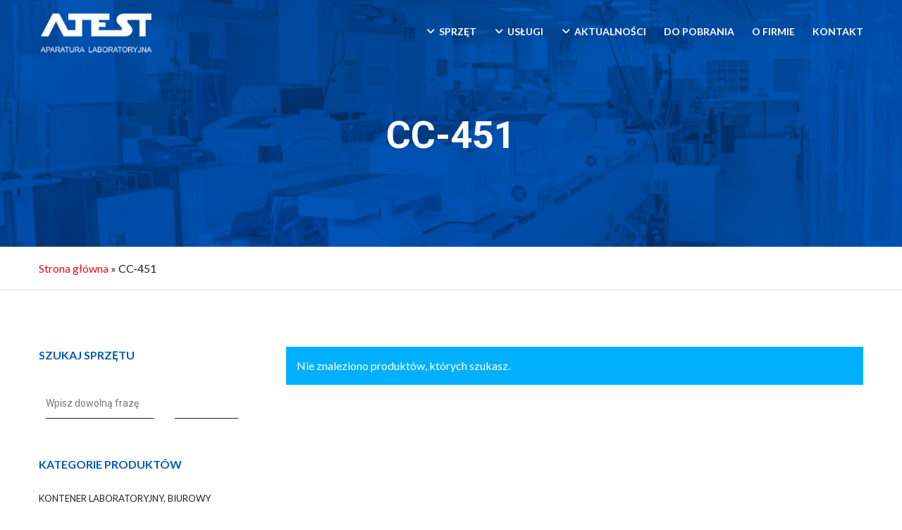

--- FILE ---
content_type: text/html; charset=utf-8
request_url: https://www.google.com/recaptcha/api2/anchor?ar=1&k=6LdMw5AeAAAAAGgleo8beHc7VboWxeOSWnP4eUB6&co=aHR0cHM6Ly93d3cuYXRlc3QucGw6NDQz&hl=en&v=PoyoqOPhxBO7pBk68S4YbpHZ&size=invisible&anchor-ms=20000&execute-ms=30000&cb=snu8em5pgt6e
body_size: 48862
content:
<!DOCTYPE HTML><html dir="ltr" lang="en"><head><meta http-equiv="Content-Type" content="text/html; charset=UTF-8">
<meta http-equiv="X-UA-Compatible" content="IE=edge">
<title>reCAPTCHA</title>
<style type="text/css">
/* cyrillic-ext */
@font-face {
  font-family: 'Roboto';
  font-style: normal;
  font-weight: 400;
  font-stretch: 100%;
  src: url(//fonts.gstatic.com/s/roboto/v48/KFO7CnqEu92Fr1ME7kSn66aGLdTylUAMa3GUBHMdazTgWw.woff2) format('woff2');
  unicode-range: U+0460-052F, U+1C80-1C8A, U+20B4, U+2DE0-2DFF, U+A640-A69F, U+FE2E-FE2F;
}
/* cyrillic */
@font-face {
  font-family: 'Roboto';
  font-style: normal;
  font-weight: 400;
  font-stretch: 100%;
  src: url(//fonts.gstatic.com/s/roboto/v48/KFO7CnqEu92Fr1ME7kSn66aGLdTylUAMa3iUBHMdazTgWw.woff2) format('woff2');
  unicode-range: U+0301, U+0400-045F, U+0490-0491, U+04B0-04B1, U+2116;
}
/* greek-ext */
@font-face {
  font-family: 'Roboto';
  font-style: normal;
  font-weight: 400;
  font-stretch: 100%;
  src: url(//fonts.gstatic.com/s/roboto/v48/KFO7CnqEu92Fr1ME7kSn66aGLdTylUAMa3CUBHMdazTgWw.woff2) format('woff2');
  unicode-range: U+1F00-1FFF;
}
/* greek */
@font-face {
  font-family: 'Roboto';
  font-style: normal;
  font-weight: 400;
  font-stretch: 100%;
  src: url(//fonts.gstatic.com/s/roboto/v48/KFO7CnqEu92Fr1ME7kSn66aGLdTylUAMa3-UBHMdazTgWw.woff2) format('woff2');
  unicode-range: U+0370-0377, U+037A-037F, U+0384-038A, U+038C, U+038E-03A1, U+03A3-03FF;
}
/* math */
@font-face {
  font-family: 'Roboto';
  font-style: normal;
  font-weight: 400;
  font-stretch: 100%;
  src: url(//fonts.gstatic.com/s/roboto/v48/KFO7CnqEu92Fr1ME7kSn66aGLdTylUAMawCUBHMdazTgWw.woff2) format('woff2');
  unicode-range: U+0302-0303, U+0305, U+0307-0308, U+0310, U+0312, U+0315, U+031A, U+0326-0327, U+032C, U+032F-0330, U+0332-0333, U+0338, U+033A, U+0346, U+034D, U+0391-03A1, U+03A3-03A9, U+03B1-03C9, U+03D1, U+03D5-03D6, U+03F0-03F1, U+03F4-03F5, U+2016-2017, U+2034-2038, U+203C, U+2040, U+2043, U+2047, U+2050, U+2057, U+205F, U+2070-2071, U+2074-208E, U+2090-209C, U+20D0-20DC, U+20E1, U+20E5-20EF, U+2100-2112, U+2114-2115, U+2117-2121, U+2123-214F, U+2190, U+2192, U+2194-21AE, U+21B0-21E5, U+21F1-21F2, U+21F4-2211, U+2213-2214, U+2216-22FF, U+2308-230B, U+2310, U+2319, U+231C-2321, U+2336-237A, U+237C, U+2395, U+239B-23B7, U+23D0, U+23DC-23E1, U+2474-2475, U+25AF, U+25B3, U+25B7, U+25BD, U+25C1, U+25CA, U+25CC, U+25FB, U+266D-266F, U+27C0-27FF, U+2900-2AFF, U+2B0E-2B11, U+2B30-2B4C, U+2BFE, U+3030, U+FF5B, U+FF5D, U+1D400-1D7FF, U+1EE00-1EEFF;
}
/* symbols */
@font-face {
  font-family: 'Roboto';
  font-style: normal;
  font-weight: 400;
  font-stretch: 100%;
  src: url(//fonts.gstatic.com/s/roboto/v48/KFO7CnqEu92Fr1ME7kSn66aGLdTylUAMaxKUBHMdazTgWw.woff2) format('woff2');
  unicode-range: U+0001-000C, U+000E-001F, U+007F-009F, U+20DD-20E0, U+20E2-20E4, U+2150-218F, U+2190, U+2192, U+2194-2199, U+21AF, U+21E6-21F0, U+21F3, U+2218-2219, U+2299, U+22C4-22C6, U+2300-243F, U+2440-244A, U+2460-24FF, U+25A0-27BF, U+2800-28FF, U+2921-2922, U+2981, U+29BF, U+29EB, U+2B00-2BFF, U+4DC0-4DFF, U+FFF9-FFFB, U+10140-1018E, U+10190-1019C, U+101A0, U+101D0-101FD, U+102E0-102FB, U+10E60-10E7E, U+1D2C0-1D2D3, U+1D2E0-1D37F, U+1F000-1F0FF, U+1F100-1F1AD, U+1F1E6-1F1FF, U+1F30D-1F30F, U+1F315, U+1F31C, U+1F31E, U+1F320-1F32C, U+1F336, U+1F378, U+1F37D, U+1F382, U+1F393-1F39F, U+1F3A7-1F3A8, U+1F3AC-1F3AF, U+1F3C2, U+1F3C4-1F3C6, U+1F3CA-1F3CE, U+1F3D4-1F3E0, U+1F3ED, U+1F3F1-1F3F3, U+1F3F5-1F3F7, U+1F408, U+1F415, U+1F41F, U+1F426, U+1F43F, U+1F441-1F442, U+1F444, U+1F446-1F449, U+1F44C-1F44E, U+1F453, U+1F46A, U+1F47D, U+1F4A3, U+1F4B0, U+1F4B3, U+1F4B9, U+1F4BB, U+1F4BF, U+1F4C8-1F4CB, U+1F4D6, U+1F4DA, U+1F4DF, U+1F4E3-1F4E6, U+1F4EA-1F4ED, U+1F4F7, U+1F4F9-1F4FB, U+1F4FD-1F4FE, U+1F503, U+1F507-1F50B, U+1F50D, U+1F512-1F513, U+1F53E-1F54A, U+1F54F-1F5FA, U+1F610, U+1F650-1F67F, U+1F687, U+1F68D, U+1F691, U+1F694, U+1F698, U+1F6AD, U+1F6B2, U+1F6B9-1F6BA, U+1F6BC, U+1F6C6-1F6CF, U+1F6D3-1F6D7, U+1F6E0-1F6EA, U+1F6F0-1F6F3, U+1F6F7-1F6FC, U+1F700-1F7FF, U+1F800-1F80B, U+1F810-1F847, U+1F850-1F859, U+1F860-1F887, U+1F890-1F8AD, U+1F8B0-1F8BB, U+1F8C0-1F8C1, U+1F900-1F90B, U+1F93B, U+1F946, U+1F984, U+1F996, U+1F9E9, U+1FA00-1FA6F, U+1FA70-1FA7C, U+1FA80-1FA89, U+1FA8F-1FAC6, U+1FACE-1FADC, U+1FADF-1FAE9, U+1FAF0-1FAF8, U+1FB00-1FBFF;
}
/* vietnamese */
@font-face {
  font-family: 'Roboto';
  font-style: normal;
  font-weight: 400;
  font-stretch: 100%;
  src: url(//fonts.gstatic.com/s/roboto/v48/KFO7CnqEu92Fr1ME7kSn66aGLdTylUAMa3OUBHMdazTgWw.woff2) format('woff2');
  unicode-range: U+0102-0103, U+0110-0111, U+0128-0129, U+0168-0169, U+01A0-01A1, U+01AF-01B0, U+0300-0301, U+0303-0304, U+0308-0309, U+0323, U+0329, U+1EA0-1EF9, U+20AB;
}
/* latin-ext */
@font-face {
  font-family: 'Roboto';
  font-style: normal;
  font-weight: 400;
  font-stretch: 100%;
  src: url(//fonts.gstatic.com/s/roboto/v48/KFO7CnqEu92Fr1ME7kSn66aGLdTylUAMa3KUBHMdazTgWw.woff2) format('woff2');
  unicode-range: U+0100-02BA, U+02BD-02C5, U+02C7-02CC, U+02CE-02D7, U+02DD-02FF, U+0304, U+0308, U+0329, U+1D00-1DBF, U+1E00-1E9F, U+1EF2-1EFF, U+2020, U+20A0-20AB, U+20AD-20C0, U+2113, U+2C60-2C7F, U+A720-A7FF;
}
/* latin */
@font-face {
  font-family: 'Roboto';
  font-style: normal;
  font-weight: 400;
  font-stretch: 100%;
  src: url(//fonts.gstatic.com/s/roboto/v48/KFO7CnqEu92Fr1ME7kSn66aGLdTylUAMa3yUBHMdazQ.woff2) format('woff2');
  unicode-range: U+0000-00FF, U+0131, U+0152-0153, U+02BB-02BC, U+02C6, U+02DA, U+02DC, U+0304, U+0308, U+0329, U+2000-206F, U+20AC, U+2122, U+2191, U+2193, U+2212, U+2215, U+FEFF, U+FFFD;
}
/* cyrillic-ext */
@font-face {
  font-family: 'Roboto';
  font-style: normal;
  font-weight: 500;
  font-stretch: 100%;
  src: url(//fonts.gstatic.com/s/roboto/v48/KFO7CnqEu92Fr1ME7kSn66aGLdTylUAMa3GUBHMdazTgWw.woff2) format('woff2');
  unicode-range: U+0460-052F, U+1C80-1C8A, U+20B4, U+2DE0-2DFF, U+A640-A69F, U+FE2E-FE2F;
}
/* cyrillic */
@font-face {
  font-family: 'Roboto';
  font-style: normal;
  font-weight: 500;
  font-stretch: 100%;
  src: url(//fonts.gstatic.com/s/roboto/v48/KFO7CnqEu92Fr1ME7kSn66aGLdTylUAMa3iUBHMdazTgWw.woff2) format('woff2');
  unicode-range: U+0301, U+0400-045F, U+0490-0491, U+04B0-04B1, U+2116;
}
/* greek-ext */
@font-face {
  font-family: 'Roboto';
  font-style: normal;
  font-weight: 500;
  font-stretch: 100%;
  src: url(//fonts.gstatic.com/s/roboto/v48/KFO7CnqEu92Fr1ME7kSn66aGLdTylUAMa3CUBHMdazTgWw.woff2) format('woff2');
  unicode-range: U+1F00-1FFF;
}
/* greek */
@font-face {
  font-family: 'Roboto';
  font-style: normal;
  font-weight: 500;
  font-stretch: 100%;
  src: url(//fonts.gstatic.com/s/roboto/v48/KFO7CnqEu92Fr1ME7kSn66aGLdTylUAMa3-UBHMdazTgWw.woff2) format('woff2');
  unicode-range: U+0370-0377, U+037A-037F, U+0384-038A, U+038C, U+038E-03A1, U+03A3-03FF;
}
/* math */
@font-face {
  font-family: 'Roboto';
  font-style: normal;
  font-weight: 500;
  font-stretch: 100%;
  src: url(//fonts.gstatic.com/s/roboto/v48/KFO7CnqEu92Fr1ME7kSn66aGLdTylUAMawCUBHMdazTgWw.woff2) format('woff2');
  unicode-range: U+0302-0303, U+0305, U+0307-0308, U+0310, U+0312, U+0315, U+031A, U+0326-0327, U+032C, U+032F-0330, U+0332-0333, U+0338, U+033A, U+0346, U+034D, U+0391-03A1, U+03A3-03A9, U+03B1-03C9, U+03D1, U+03D5-03D6, U+03F0-03F1, U+03F4-03F5, U+2016-2017, U+2034-2038, U+203C, U+2040, U+2043, U+2047, U+2050, U+2057, U+205F, U+2070-2071, U+2074-208E, U+2090-209C, U+20D0-20DC, U+20E1, U+20E5-20EF, U+2100-2112, U+2114-2115, U+2117-2121, U+2123-214F, U+2190, U+2192, U+2194-21AE, U+21B0-21E5, U+21F1-21F2, U+21F4-2211, U+2213-2214, U+2216-22FF, U+2308-230B, U+2310, U+2319, U+231C-2321, U+2336-237A, U+237C, U+2395, U+239B-23B7, U+23D0, U+23DC-23E1, U+2474-2475, U+25AF, U+25B3, U+25B7, U+25BD, U+25C1, U+25CA, U+25CC, U+25FB, U+266D-266F, U+27C0-27FF, U+2900-2AFF, U+2B0E-2B11, U+2B30-2B4C, U+2BFE, U+3030, U+FF5B, U+FF5D, U+1D400-1D7FF, U+1EE00-1EEFF;
}
/* symbols */
@font-face {
  font-family: 'Roboto';
  font-style: normal;
  font-weight: 500;
  font-stretch: 100%;
  src: url(//fonts.gstatic.com/s/roboto/v48/KFO7CnqEu92Fr1ME7kSn66aGLdTylUAMaxKUBHMdazTgWw.woff2) format('woff2');
  unicode-range: U+0001-000C, U+000E-001F, U+007F-009F, U+20DD-20E0, U+20E2-20E4, U+2150-218F, U+2190, U+2192, U+2194-2199, U+21AF, U+21E6-21F0, U+21F3, U+2218-2219, U+2299, U+22C4-22C6, U+2300-243F, U+2440-244A, U+2460-24FF, U+25A0-27BF, U+2800-28FF, U+2921-2922, U+2981, U+29BF, U+29EB, U+2B00-2BFF, U+4DC0-4DFF, U+FFF9-FFFB, U+10140-1018E, U+10190-1019C, U+101A0, U+101D0-101FD, U+102E0-102FB, U+10E60-10E7E, U+1D2C0-1D2D3, U+1D2E0-1D37F, U+1F000-1F0FF, U+1F100-1F1AD, U+1F1E6-1F1FF, U+1F30D-1F30F, U+1F315, U+1F31C, U+1F31E, U+1F320-1F32C, U+1F336, U+1F378, U+1F37D, U+1F382, U+1F393-1F39F, U+1F3A7-1F3A8, U+1F3AC-1F3AF, U+1F3C2, U+1F3C4-1F3C6, U+1F3CA-1F3CE, U+1F3D4-1F3E0, U+1F3ED, U+1F3F1-1F3F3, U+1F3F5-1F3F7, U+1F408, U+1F415, U+1F41F, U+1F426, U+1F43F, U+1F441-1F442, U+1F444, U+1F446-1F449, U+1F44C-1F44E, U+1F453, U+1F46A, U+1F47D, U+1F4A3, U+1F4B0, U+1F4B3, U+1F4B9, U+1F4BB, U+1F4BF, U+1F4C8-1F4CB, U+1F4D6, U+1F4DA, U+1F4DF, U+1F4E3-1F4E6, U+1F4EA-1F4ED, U+1F4F7, U+1F4F9-1F4FB, U+1F4FD-1F4FE, U+1F503, U+1F507-1F50B, U+1F50D, U+1F512-1F513, U+1F53E-1F54A, U+1F54F-1F5FA, U+1F610, U+1F650-1F67F, U+1F687, U+1F68D, U+1F691, U+1F694, U+1F698, U+1F6AD, U+1F6B2, U+1F6B9-1F6BA, U+1F6BC, U+1F6C6-1F6CF, U+1F6D3-1F6D7, U+1F6E0-1F6EA, U+1F6F0-1F6F3, U+1F6F7-1F6FC, U+1F700-1F7FF, U+1F800-1F80B, U+1F810-1F847, U+1F850-1F859, U+1F860-1F887, U+1F890-1F8AD, U+1F8B0-1F8BB, U+1F8C0-1F8C1, U+1F900-1F90B, U+1F93B, U+1F946, U+1F984, U+1F996, U+1F9E9, U+1FA00-1FA6F, U+1FA70-1FA7C, U+1FA80-1FA89, U+1FA8F-1FAC6, U+1FACE-1FADC, U+1FADF-1FAE9, U+1FAF0-1FAF8, U+1FB00-1FBFF;
}
/* vietnamese */
@font-face {
  font-family: 'Roboto';
  font-style: normal;
  font-weight: 500;
  font-stretch: 100%;
  src: url(//fonts.gstatic.com/s/roboto/v48/KFO7CnqEu92Fr1ME7kSn66aGLdTylUAMa3OUBHMdazTgWw.woff2) format('woff2');
  unicode-range: U+0102-0103, U+0110-0111, U+0128-0129, U+0168-0169, U+01A0-01A1, U+01AF-01B0, U+0300-0301, U+0303-0304, U+0308-0309, U+0323, U+0329, U+1EA0-1EF9, U+20AB;
}
/* latin-ext */
@font-face {
  font-family: 'Roboto';
  font-style: normal;
  font-weight: 500;
  font-stretch: 100%;
  src: url(//fonts.gstatic.com/s/roboto/v48/KFO7CnqEu92Fr1ME7kSn66aGLdTylUAMa3KUBHMdazTgWw.woff2) format('woff2');
  unicode-range: U+0100-02BA, U+02BD-02C5, U+02C7-02CC, U+02CE-02D7, U+02DD-02FF, U+0304, U+0308, U+0329, U+1D00-1DBF, U+1E00-1E9F, U+1EF2-1EFF, U+2020, U+20A0-20AB, U+20AD-20C0, U+2113, U+2C60-2C7F, U+A720-A7FF;
}
/* latin */
@font-face {
  font-family: 'Roboto';
  font-style: normal;
  font-weight: 500;
  font-stretch: 100%;
  src: url(//fonts.gstatic.com/s/roboto/v48/KFO7CnqEu92Fr1ME7kSn66aGLdTylUAMa3yUBHMdazQ.woff2) format('woff2');
  unicode-range: U+0000-00FF, U+0131, U+0152-0153, U+02BB-02BC, U+02C6, U+02DA, U+02DC, U+0304, U+0308, U+0329, U+2000-206F, U+20AC, U+2122, U+2191, U+2193, U+2212, U+2215, U+FEFF, U+FFFD;
}
/* cyrillic-ext */
@font-face {
  font-family: 'Roboto';
  font-style: normal;
  font-weight: 900;
  font-stretch: 100%;
  src: url(//fonts.gstatic.com/s/roboto/v48/KFO7CnqEu92Fr1ME7kSn66aGLdTylUAMa3GUBHMdazTgWw.woff2) format('woff2');
  unicode-range: U+0460-052F, U+1C80-1C8A, U+20B4, U+2DE0-2DFF, U+A640-A69F, U+FE2E-FE2F;
}
/* cyrillic */
@font-face {
  font-family: 'Roboto';
  font-style: normal;
  font-weight: 900;
  font-stretch: 100%;
  src: url(//fonts.gstatic.com/s/roboto/v48/KFO7CnqEu92Fr1ME7kSn66aGLdTylUAMa3iUBHMdazTgWw.woff2) format('woff2');
  unicode-range: U+0301, U+0400-045F, U+0490-0491, U+04B0-04B1, U+2116;
}
/* greek-ext */
@font-face {
  font-family: 'Roboto';
  font-style: normal;
  font-weight: 900;
  font-stretch: 100%;
  src: url(//fonts.gstatic.com/s/roboto/v48/KFO7CnqEu92Fr1ME7kSn66aGLdTylUAMa3CUBHMdazTgWw.woff2) format('woff2');
  unicode-range: U+1F00-1FFF;
}
/* greek */
@font-face {
  font-family: 'Roboto';
  font-style: normal;
  font-weight: 900;
  font-stretch: 100%;
  src: url(//fonts.gstatic.com/s/roboto/v48/KFO7CnqEu92Fr1ME7kSn66aGLdTylUAMa3-UBHMdazTgWw.woff2) format('woff2');
  unicode-range: U+0370-0377, U+037A-037F, U+0384-038A, U+038C, U+038E-03A1, U+03A3-03FF;
}
/* math */
@font-face {
  font-family: 'Roboto';
  font-style: normal;
  font-weight: 900;
  font-stretch: 100%;
  src: url(//fonts.gstatic.com/s/roboto/v48/KFO7CnqEu92Fr1ME7kSn66aGLdTylUAMawCUBHMdazTgWw.woff2) format('woff2');
  unicode-range: U+0302-0303, U+0305, U+0307-0308, U+0310, U+0312, U+0315, U+031A, U+0326-0327, U+032C, U+032F-0330, U+0332-0333, U+0338, U+033A, U+0346, U+034D, U+0391-03A1, U+03A3-03A9, U+03B1-03C9, U+03D1, U+03D5-03D6, U+03F0-03F1, U+03F4-03F5, U+2016-2017, U+2034-2038, U+203C, U+2040, U+2043, U+2047, U+2050, U+2057, U+205F, U+2070-2071, U+2074-208E, U+2090-209C, U+20D0-20DC, U+20E1, U+20E5-20EF, U+2100-2112, U+2114-2115, U+2117-2121, U+2123-214F, U+2190, U+2192, U+2194-21AE, U+21B0-21E5, U+21F1-21F2, U+21F4-2211, U+2213-2214, U+2216-22FF, U+2308-230B, U+2310, U+2319, U+231C-2321, U+2336-237A, U+237C, U+2395, U+239B-23B7, U+23D0, U+23DC-23E1, U+2474-2475, U+25AF, U+25B3, U+25B7, U+25BD, U+25C1, U+25CA, U+25CC, U+25FB, U+266D-266F, U+27C0-27FF, U+2900-2AFF, U+2B0E-2B11, U+2B30-2B4C, U+2BFE, U+3030, U+FF5B, U+FF5D, U+1D400-1D7FF, U+1EE00-1EEFF;
}
/* symbols */
@font-face {
  font-family: 'Roboto';
  font-style: normal;
  font-weight: 900;
  font-stretch: 100%;
  src: url(//fonts.gstatic.com/s/roboto/v48/KFO7CnqEu92Fr1ME7kSn66aGLdTylUAMaxKUBHMdazTgWw.woff2) format('woff2');
  unicode-range: U+0001-000C, U+000E-001F, U+007F-009F, U+20DD-20E0, U+20E2-20E4, U+2150-218F, U+2190, U+2192, U+2194-2199, U+21AF, U+21E6-21F0, U+21F3, U+2218-2219, U+2299, U+22C4-22C6, U+2300-243F, U+2440-244A, U+2460-24FF, U+25A0-27BF, U+2800-28FF, U+2921-2922, U+2981, U+29BF, U+29EB, U+2B00-2BFF, U+4DC0-4DFF, U+FFF9-FFFB, U+10140-1018E, U+10190-1019C, U+101A0, U+101D0-101FD, U+102E0-102FB, U+10E60-10E7E, U+1D2C0-1D2D3, U+1D2E0-1D37F, U+1F000-1F0FF, U+1F100-1F1AD, U+1F1E6-1F1FF, U+1F30D-1F30F, U+1F315, U+1F31C, U+1F31E, U+1F320-1F32C, U+1F336, U+1F378, U+1F37D, U+1F382, U+1F393-1F39F, U+1F3A7-1F3A8, U+1F3AC-1F3AF, U+1F3C2, U+1F3C4-1F3C6, U+1F3CA-1F3CE, U+1F3D4-1F3E0, U+1F3ED, U+1F3F1-1F3F3, U+1F3F5-1F3F7, U+1F408, U+1F415, U+1F41F, U+1F426, U+1F43F, U+1F441-1F442, U+1F444, U+1F446-1F449, U+1F44C-1F44E, U+1F453, U+1F46A, U+1F47D, U+1F4A3, U+1F4B0, U+1F4B3, U+1F4B9, U+1F4BB, U+1F4BF, U+1F4C8-1F4CB, U+1F4D6, U+1F4DA, U+1F4DF, U+1F4E3-1F4E6, U+1F4EA-1F4ED, U+1F4F7, U+1F4F9-1F4FB, U+1F4FD-1F4FE, U+1F503, U+1F507-1F50B, U+1F50D, U+1F512-1F513, U+1F53E-1F54A, U+1F54F-1F5FA, U+1F610, U+1F650-1F67F, U+1F687, U+1F68D, U+1F691, U+1F694, U+1F698, U+1F6AD, U+1F6B2, U+1F6B9-1F6BA, U+1F6BC, U+1F6C6-1F6CF, U+1F6D3-1F6D7, U+1F6E0-1F6EA, U+1F6F0-1F6F3, U+1F6F7-1F6FC, U+1F700-1F7FF, U+1F800-1F80B, U+1F810-1F847, U+1F850-1F859, U+1F860-1F887, U+1F890-1F8AD, U+1F8B0-1F8BB, U+1F8C0-1F8C1, U+1F900-1F90B, U+1F93B, U+1F946, U+1F984, U+1F996, U+1F9E9, U+1FA00-1FA6F, U+1FA70-1FA7C, U+1FA80-1FA89, U+1FA8F-1FAC6, U+1FACE-1FADC, U+1FADF-1FAE9, U+1FAF0-1FAF8, U+1FB00-1FBFF;
}
/* vietnamese */
@font-face {
  font-family: 'Roboto';
  font-style: normal;
  font-weight: 900;
  font-stretch: 100%;
  src: url(//fonts.gstatic.com/s/roboto/v48/KFO7CnqEu92Fr1ME7kSn66aGLdTylUAMa3OUBHMdazTgWw.woff2) format('woff2');
  unicode-range: U+0102-0103, U+0110-0111, U+0128-0129, U+0168-0169, U+01A0-01A1, U+01AF-01B0, U+0300-0301, U+0303-0304, U+0308-0309, U+0323, U+0329, U+1EA0-1EF9, U+20AB;
}
/* latin-ext */
@font-face {
  font-family: 'Roboto';
  font-style: normal;
  font-weight: 900;
  font-stretch: 100%;
  src: url(//fonts.gstatic.com/s/roboto/v48/KFO7CnqEu92Fr1ME7kSn66aGLdTylUAMa3KUBHMdazTgWw.woff2) format('woff2');
  unicode-range: U+0100-02BA, U+02BD-02C5, U+02C7-02CC, U+02CE-02D7, U+02DD-02FF, U+0304, U+0308, U+0329, U+1D00-1DBF, U+1E00-1E9F, U+1EF2-1EFF, U+2020, U+20A0-20AB, U+20AD-20C0, U+2113, U+2C60-2C7F, U+A720-A7FF;
}
/* latin */
@font-face {
  font-family: 'Roboto';
  font-style: normal;
  font-weight: 900;
  font-stretch: 100%;
  src: url(//fonts.gstatic.com/s/roboto/v48/KFO7CnqEu92Fr1ME7kSn66aGLdTylUAMa3yUBHMdazQ.woff2) format('woff2');
  unicode-range: U+0000-00FF, U+0131, U+0152-0153, U+02BB-02BC, U+02C6, U+02DA, U+02DC, U+0304, U+0308, U+0329, U+2000-206F, U+20AC, U+2122, U+2191, U+2193, U+2212, U+2215, U+FEFF, U+FFFD;
}

</style>
<link rel="stylesheet" type="text/css" href="https://www.gstatic.com/recaptcha/releases/PoyoqOPhxBO7pBk68S4YbpHZ/styles__ltr.css">
<script nonce="dp7PktPhVWqbxR72PTFitg" type="text/javascript">window['__recaptcha_api'] = 'https://www.google.com/recaptcha/api2/';</script>
<script type="text/javascript" src="https://www.gstatic.com/recaptcha/releases/PoyoqOPhxBO7pBk68S4YbpHZ/recaptcha__en.js" nonce="dp7PktPhVWqbxR72PTFitg">
      
    </script></head>
<body><div id="rc-anchor-alert" class="rc-anchor-alert"></div>
<input type="hidden" id="recaptcha-token" value="[base64]">
<script type="text/javascript" nonce="dp7PktPhVWqbxR72PTFitg">
      recaptcha.anchor.Main.init("[\x22ainput\x22,[\x22bgdata\x22,\x22\x22,\[base64]/[base64]/MjU1Ong/[base64]/[base64]/[base64]/[base64]/[base64]/[base64]/[base64]/[base64]/[base64]/[base64]/[base64]/[base64]/[base64]/[base64]/[base64]\\u003d\x22,\[base64]\\u003d\x22,\x22wpLCiMKFw7zDhcOIwqvDt8ODw7XCo1BwccKMwpw4ezwFw5zDpB7DrcO9w63DosOrd8OawrzCvMKMwrvCjQ5uwoM3f8ObwoNmwqJIw7LDrMOxLFvCkVrCkhBIwpQyO8ORwpvDk8KUY8Orw6LCqsKAw75rKjXDgMKwwoXCqMOdRmHDuFNOwojDviMpw7/Cln/Cm0lHcFB9QMOeDll6VEDDo37Cv8Oawr7ClcOWOE/Ci0HCmhMiXybCtsOMw7l/w7tBwr5Owr5qYDvCoGbDnsOnWcONKcKXeyApwqjCsGkHw7nCkGrCrsO6ZcO4bTzCnsOBwr7DtcKcw4oBw6vCtsOSwrHCulh/wrhKN2rDg8Kkw5rCr8KQUhkYNywMwqkpXsKdwpNMLcO5wqrDocO0wobDmMKjw5NZw67DtsOew45xwrthwp7CkwAvV8K/bWhqwrjDrsOtwopHw4pjw4DDvTAsecK9GMOgM1wuNUtqKkA/[base64]/KsO9di7DtMOQLFFZJlMjT8OUMnEZw4xwI8O8w6DCh29iMWLCiQfCvhoub8K0wqlsQVQZVQ/ClcK5w7kQNMKiRcOQexRow5hIwr3CpwrCvsKUw5XDicKHw5XDvzYBwrrCh3cqwo3Dl8K5XMKEw6nCh8KCcH3DvcKdQMKXEMKdw5xFDcOyZn/DlcKYBTTDu8OgwqHDoMOiKcKow7HDs0DClMOPRsK9wrUSOT3DlcO/[base64]/[base64]/[base64]/Ck8OCHcK/IgUBwprDo8KlC1jDocKicUXDlkTCqgvDnhUeasKAMMK3fMO3w7F9w7k9wrTDqsKUwqzCmGnCgsOJwqg8w4nDqnTDtXVNFTssAArDg8KbwqMJV8OGw5xhwpg/wrQzWcKBw4PCt8OFVxpbDcOVwpZ0w7LClhZpbcK3RH/DgsOiDMK/[base64]/w7jDk8KqDMOKwp5ZVsOlfMO4wooMwr/Du8K9wrfDihzClDTDrSrDvD7CmMOATmXDv8OdwoUxZVTCmm/[base64]/CgsO2worCtcOUY8K1TTMEw4FbZcOAwobCpSLCnsKPwrXCg8KBIirDqjzCiMKEasOLAVUxFG48w7jDvcO9w7wtwo5iw5tqw55AM3ZnNlEQwpvCq2NqNsOLwovCgsKAVw7DhcKOa2QEwqxjLMO/wqPDo8OVw4psLGc6wqV1VsKXAxnDk8K3wrUHw6jDsMOUA8KXMsOvRcODKMKNw5DDhcOrwq7CkyXCiMOZb8OiwpwYLFrDkSDClcOSw4TCrcKjw5zCo1vCtcObwokSZMKmT8Kbd3g5w45ww7EzWVUiJcOEWRTDmT3CgMOmYDTCownDl3o4G8OYwr/CpcOyw6p1w446w7hXVcOBfsKWbcKgwqcXVsK2wrAqHFnCsMKsbMK4wovCk8OuI8KkGg/ClFlEw4Jmfy/CpAcZHMKuworDjUbCgxBSIcOTWE7CrwbCs8OCUMOTwp7Ds1ItM8OJNsKLwrMmwqHDlk7DqSMBw6XDlcKucMObQcOkw5J7wplob8OZBhgzw6g+KgLDq8Otw5pVH8OswrLDpH9ACsOBwqLDpcObw5bDr348asK9J8KGwps8HGg3w6AawpzDqMKrwqsEf3/[base64]/wo7DtcK0wpPCr8KAwqwuVsKWw51uwprCjsK2HE0hw4TDgcK7wovCg8KkY8Krw6wUNH5Aw5oZwopbJChYw4E9JsOJwo5REx3DhFwgWyXDnMOaw67CnsKxw5pFIGnChCfCjhzDocObLw/Cni3CusKnw41XwqjDkcKoV8KZwqVgOAlmwpHDgsKHYQNRKsOaO8OVCFDDk8O4wpx/VsOSGTcQw5bCpMOxU8O/w6TCmmvCjW4EZ3MFUFLDpMKBwrLCllkmc8OBLsOyw67DisOzEMOxwqYrHcKSwq43wo0Wwr/CpsKmV8KkwofDgsOsI8OFw73CmsKqw7/DixDDkBdYwq56cMKMw4bDgsKpTsOjw4zDn8OQej4mw53Cr8ObUsKOI8KSwr4LFMOFQcKSwoodLMKJB21XwqTDl8O2VSkvBsKxw5LCpzNAX2/CjMKOPsOkel00XHbDt8KhPxdgJB45UcOiAwDDjsK9D8KXNsOcw6PCo8KbdmHCpEZswqzDl8ODwqXDkMO4XS/Cqm7Dv8OMw4Y/bQTCksOQwq7Cg8KaG8KHw5s8H1/Cr2BsIhXDg8OiCh/Do0PDswpGwptOVCPCrVsow5vDlhIiwrPDgsOow5rCixLDv8KPw5JfwpjDv8OTw7cXw4xnwrvDnBvCucOGIEobTMKVEw9HFcOVwoXCisOFw5DCgsOBwpnCh8KvSD7DuMOawrnDsMOzPhM2w5l/FCVcNcOyNMOrb8KUwplUw5BOHRAuw4HDqlFUw5IUw6XCqzUUwpXChcOzwrzCpztiYyJjUBnClcOJBwMcwoNfbsOIw4Bnb8OINMKqwrTDgSLCvcOpw4fCsDpbwq/Diy3CrMKzQMKow7vClEhvw4VoQcOfw6FUXnvCgRsaZsOUw43Cq8O3w4LCoF9WwrozeC3CoxHDqXPDgMOsP1kRw53Cj8Kmw4vCuMOGw4nCn8OzXE/CiMKgwoLDr3AAw6bCkHvDtcKxcMK7wqDDkcKhJjHDmXvCi8KELMKdwqTCnUR2w4rCvsO2w7orAMKVFE7CtMKgMVp7w4bDiEJHWMO6wq9zSMKPw5JOwro8w44nwpApQsKvw7/CisKWwrfDncO7NUDDrjrDiEHChUlEwq/CvAs+TMKiw6BOeMKPNjg8IjpLCsOyw5XDj8K7w73CkMKxVMOCDj0/KsKkdXsLwo3Dg8OSw4DCtcO2w7wYw7sbKcOGwo3DvQfDjH8vw75Ow6d+wqXCpl09DlJLw5pYw6vCssK3ZU4ubcO5w4JmJ2BBwqlJw6ANWWkGw5nColHCsRUYTcKuNh/CisOTaWNCKRrCtcOqwpbDjgESCsK5w5/DrTgNEk/DhVXDkl88w4xvDsKiwo/[base64]/DmGsdCsKNbTHCkCPDq8OzwoYPY8KYMAAeHMO4wrHCmRDCpMKvGsOAwrTDqsOFwooPZB3ClmTDhCYuw4BawoHDj8K9wrzCpMKxw47DhlxxRcKsYkkvXkfDp3g9wrrDulbCtWHChsO6w7RMw6wuCcKwTMOqQsKaw7dHXjLDoMKxwpoKSMKjQRLCj8Orwq/[base64]/DhCwAwpsYFh50Z8Kgw6rDpizCiizCoTQlw4zCvcOLA2jDvjlpV2zCs0PCk0Adwq9Cw6vDr8KvwprDl33DlMKaw7LCnsO8w7tuNMOaLcKoE3lSE3oaa8KQw6dSw4N0wqkcw4IWw79/w5Mrw7DCjsOxAC5OwrpcZxrDlsKaHcK0w5vCmsKQG8K4OQnDnjnCp8KaWw7CtcOnworCu8ONPMKDL8OkYcOFSzDCrMKHcChowogCa8KXw6wGwrLCrMKQKDoGw780GsO/YsKEEjbDvEvDosKsBcOHUMOtXMKxTXl/w5sowoU5w6FaZsO/w47Ct0bDvcOMw57CkMKnw4nClcKbwrXCucO9w7DDnQBvV1ZpQ8Kjw5Q2R3jDhxDDgCvCkcKxIMK5w78MRMKtSMKhbMKPKkViKcOaJmdrPTjDgCHCvhIyKsO9w4TDrcO2w7Q+PnLCinI/wrTDvDXCt0JPwoLDqcKYDhjDhFHCosOWcXHDtl/DrsO3dMOzbsK2w4/DiMKWwok7w53DtsOQNgLCiSLDh0HCrEh7w7nChlMXYHoVC8OldMK5w73DlsKGHcOdwp08O8OUwrzDn8KGw6vDk8Kfwp3DqhHCgBHCkGt8Il7DvWTCggLCjMOVNsOqU1U4b1PCncOWP13DsMO4w5nDvMK/GxoTwobDl0rDj8K8w6x7w7huCsK3GMOhdcKSFTnDg0/ClsOuPWZHw4NvwqlSwqrDuFkXRU4XP8Ktw7RPRnbCmMKCeMKOF8K3w7pew6zDrg/CvUXChwvCgcKOP8KgKm1DPh5fdsK1JcKjL8OtEzdCw6nCqlnDn8O6ZMK3wrzCvcO2wpRiTcKSwoDCmwjCgsKJwq/[base64]/DoArDh8ORWXYjw7bDrkHDq3/CvsKKV28vRsKVwq9OLTfCj8KMw4bChsOJd8O7wo9pPUcjEA7CtizDgcOUK8KrLGTCulMKQsKPwr00w41bwoHDo8K1wrHDmcOBGsOKaErDv8Oqwp3DuAVBwoprUcKtw7IMe8OjF0DCqm3CvDRbPMKGcyzDpMKGw6nCkRvDsnnCo8KVazJ0wpjCmX/DmAHCjWNTIMKOG8ORL27CpMKfwqTDmMO/WjrCnnNpDsODF8OXwqhYw6/DmcO+AsK9w7bCsQPCp1DChHxSScKoCXAYw53CtF9AS8Oew6XCjXTDjH9Pwr1aw74YAWLDtVfDp0zCvRHDu0fCkh3CtsOXw5ELw4ZAwoXCvGtrw75Swr/CiyLCvMK7w67ChcOkYMOuw75lACArwq3CscOzw7cMw7/[base64]/[base64]/DisKgDBHDmz7Dt8Ocw7dlYCLCghFqwpwjw5NuDHrDpMONw6JBMSvCh8Olc3XDhWwPw6PCmRLCsBPCuRUKw73DoBnDkkYhLEU3woHCijnDhcKKSTE1NcOTXQXCgsO9w7DDu2nCosKbX3V/w4pSwr97YDfDtD/DvMKWw7ctw5PCoinDsj4mwqPDkw9uFEYaw5kpwq7DmMK2w7Eww6YfPMOsaiI9AVZ2UFvCjcKlw5EXwoEbw7XDh8OnKsOfbsKQAVbCgGHDssOVOwA+TXlew6NcEGHDiMKvRsK/wrLDhXHCksKewpHDhMKMwo/DrSrCrMKCa3nCnMKtwqfDsMK+w5LDu8ObNQnCplrDisONwo/Cs8OPRMKew7zCpEJQDEcCHMOGYEpwMcOrHMKzIEZswpDCh8KtaMKVU2hjw4HDnk5TwqYiH8OvwrTCh2hyw6t7McOyw6LDvMOTwo/DkcKRIMObSAQTUhnDtMKpw7c3wrBtSX83w4/DgkXDt8Osw7/CrcOawqbCoMOuwrUSRcKNegPCsQ7DtMKCwp8kMcKvJ2DClynDnMOZw7fDlcKDfgTCh8KVHSjCoHZXQcOOwq/DuMKUw5cOP2Rbc0bCp8KDw6AzBsO9BXDDicKkbHLCrMO2w7w5fsKHGsKqZsKBIsK0woZqwqbCgS1Zwo5qw7PCgzZHwq3CsXk4woXDrWBzUsOSwrdhw7TDnkzChR8RwrzCksOqw7HCmsOew5taGUMiXEXCpBVZT8KZQn/DgsOBcip4O8OawqkCPyw9ecOCw4/DgQPDoMOBGcOfe8OxEsOhwoFKQnoWWS5oURxVwo/DlWkVACJUw6lOw5ccw4DDjDZeajQeA2rDhMKKw7hWDjBFbcKRwqXDrGHCqsOmKGTCuB9YEmQMw7nCsSIOwqcBUVfCnsOxwqzChjPCiFrDlXQFwrHDnsKBw5piw5VOXxfCgcKpwrfCjMOnW8OrXcOCwrpOwoswewfCkcKcwrXClnMkZy/DrcO+X8KTwqEIw7/[base64]/wrvClsO8dcOKwo7DuyzDr2kaXcO7wrPCjcOjbcKTwpBVw4YwCnTCrcO0YRZiAjTCikHDmsOSwo7DmsK+w6DCvMKzccKTwrTCpSrDvSHDrVQwwpLDrMKbbsKzLMK6PUNew6ErwqA1RizDgw8ow6vCiirCvGF3woDDo0bDpkBSw4HDg3sdw5Qrwq3Cv0/Coyo3w5nCqGVxNnpvWX7DviA7OMOPfnjCn8OPa8OTwqR+P8KvwqjCn8OZw4zCtEjCm2oKFCYIBUcjwqLDjwVEEiLCgHJiwoLCucOQw4tWOMOPwpDDqkYjHMKcJDPDllXCp0UVwrPCi8K7dz4Xw5jDgzPDrsKOH8KNw71KwosNw5xeWsOjWcO/w7bCtsKXSSZZwozCn8KBw4ZOKMOiw5/Cv17CjsOIwr9PwpHDgMOOw7DCs8Kyw7HCg8Ksw6dNwo/Dt8ObQDs0YcOiw6PDqMONw5YNZyA9wr9bGELCuHPDksOsw5jDqcKDW8KraifDhHZpwrolw6hCwqfCpj3DjsOdPCjDu2TDmcKlwr3DiijDjgHCgsOtwqJIFA3CqG9owrZGw7l9w5pbGcKJDwYJwqXCpcKSw7nCtwLDkR/DumjDlnjCvyUiacOyKARpY8K/[base64]/CqcKxEAV7wqzCliHCh1FyWsO5fcKHwprCq8KSwobDqMOlF3DDvMOhfE3DhCxXfmh2wrF+wok6wrTCjsKlwrHCmsKMwooZYw7DmG8yw4XCpcKVTD9Jw6dVw4x5w6XCiMKmw5LDqMOYTx9lwpAdwo5sZgbCp8KOw6INwpU7w6x7e0fCssK/FzUAJjnCrcKFPMO1wrXDqMO1WMKhwogJMMK/wrw+wpbCg8KUakRvwqInw59XwrM+w7zDucKCc8KIwpU4XSzCoWEjw7QVfz8rwq8xw5XDh8Ojw7zDrcKxw6ExwrJ2Pn3DqMKrwqfDq2zCsMOdccKww4/DhsKwDMKyScOsUnLCosK5W0jChMKkOMORNVXCucOwNMOxw7x/AsKLw5/CsWBuwqw7fS0TwpDDtjzDvsOHwrHDn8K+HxtBwqDDlsOdwozCvXrCoTYEwrtvU8K7TMOTwq/[base64]/DuAnCvmzCp1zCtsOwdDXDv8ODA8Krw7s7WcKIGA/[base64]/wofCv2ZawrLCisKmcsKPL0gGQkTDknEUOsKOw73Dv1YrB0V8fhzClk/[base64]/DosKVEEjDkkfDuRbDjHHCt1nCgzrCngjCqsO3B8OVEMKiMsK4QGDCqXdmwqDCvGd1I0cpcwTDs1zDtT3ClcKqFxxswoZewrl3w57Cv8OrdmJNw4LChMK4wqbClMK4wrDDk8OyYF3CnmAWI8K/wq7DhlcgwotZUEvCphFlw6PCs8KPZA/CvsKgZsOZwoXDqBcLKMOnwrHCumR8HMO8w7EuwpJmw5TDmyzDiTM6E8OFwrsnw64/w6AhbsOwVQ/DmcKxw7oxa8KDX8Kmc2jDjsKcET8lw50/w5fCsMKXYiLDl8OrRsOrQMKJcsOtcsKdCMOZw5fCvVVEwoleJsOpKMKTw4pzw7ZcU8OTRMKce8ORasKuw4onL0XCmETDrcONw7jDrMKvQcKjw6PDt8Krw5ljJcKVIMO8w6dkw6csw65UwrUjwpXDisO7woLDm018GsKBNcO/wp5/woDCm8KWw6o3Yj9nw57DrmpzIzzCkWMfEcKcw6MJwpDCnjdywqHDvwvDrsOpwpfCpcOjw5bCusKdwqZhbsKAeAbChsONSsK3WsKOwpIUw4/DuF4MwqvDg1NSw4/Dl0ltIxXDtFnDsMK/wpjCssKow4B6FHJJw6/CgMOgb8KVw4YZwpvCqMOJw5HDi8KBDsOnw77CuE8Ow5cmelA5w7xwBsOPGwEOw6ZxwpXDrTg/[base64]/ClcKGwr/DlcKlw7nClHrDgsKRw5tiJzQWwqI7w58nSF7ClMOIw7g5wrdJMRLDs8K2b8KhbgIEwrJzFVPChcKlwqPDhcOAWFvCoB/[base64]/CnzA0fmAqwqsjw47DuMKGwqkgdsK3Nm9YDsOIGsKeDMK8wqJAwpRZS8O/PlsrwrXCn8OHwpPDngBLC0XCt0FJJMKxNWLClWbCrmfCusKfJsOdw53DnsKIf8O9exnCg8OEwqFTw5Y6XsKhwpvDijPCm8KNTikOwoYlw6vDjDnDoCbDpAEJwpIXG1XDv8K4w6fDsMK7Z8OJwpXCuA/DrTpCQwXCkRUrc319wprCr8OZKcK/w74/w7bCm2HCj8OeG0/Dq8OIwoDCvmsow49Ywq/Cl0XDtcOiwq4vwpkqUSDDjQzCscKDw40cw77Cg8KLworDlsKcFUJow4XCmgByeVrCocKLTsOgLMOxwqpdHMK7IsK2wqoELg4hHQFNwrbDrGXDpXEBDsKiTW/Di8KON2rCtMO8GcONw451LH3CgTJUWzrDnEJBwqdWw4jDikYNw6YaCcO1cn4yA8Orw40Nwr5wdAxCKMOHw5EpZMKeZMKRV8OdShrCkMOIw4F7w7TDkMOxw4nDh8KEVQbDu8OtNMOYDMKjBHHDtCbDq8Ouw7/CucOvw6NAwprDp8O7w4XChcOkelpxE8Krwq1hw6fCuExRVmfDg00qbcK/w7/Cq8OTw4o0AcODJ8OdaMKrwrjCrhpFCsOdw5HDl1rDnMOIRikuwqfDjTkuAsO0f0PCs8K1w5o7wpZNwqrDhhptw63DksOzw7TDkENAwqjDhMO0KGdywofCkcKyfsKAwpdbXxZiw7sgwpLCiG4Iw5TDmXFfTGHDhTHDmnjDpMOUVsOawqEaT2LClUTDui3CrD/DgQZlwoQRw71Nw4fCqnrDnCbCtMO0P2vCjWrDvMKGCsKqAygFOFvDg1EQwoXCrcK7w6DCm8OWwrrDtBvCu23DiCzDjDfDkMKsasK3wrwTwp03Wlpswo/CqGNww6cvH1Nhw4x0IMKLEi/CkFNOwoAbWMKmNcKGwqscw63Dj8OLe8OSCcO5GXUWw5nDicOHZUJCe8K4wqI4woPDgyLDrGPDncOFwpY3YjJQRVoqw5Vrw5QHwrVSwqNPblEMFzfCgRUnw5k+wrdUwqPDiMOdw5TDrnfCmMK9FB/DjTbDg8K2w5VNwqEpbHjCrcKAHAhbTllgDDXDlkNow4zDkMOYPMKECcK6W3gkw4Ynw5HDmsOSwrl6A8O8wpZAUcObw5Q8w6s+JhkVw7vCosOVw67CncKOf8OVw5c/woXDisOQwqx9wqw8wrTDp3JNbEnCkcKRAsKuw4lYFcObTMOxSAvDqMOSBVEMwo3CssKXR8KsS0bDmhDCrsK5WMKyHMOtdsOpwpcEw5HDi0xsw5RiWMK+w7bCnsOxMioDw5LCiMOHQsKQb24CwoRgUsO+wpFKLMKGHsO/w68+w4rCqFcfGsKpFMKiMAHDpMOsWsKSw47CjhM3GmBdHmQqDgEcw4vDiCtRT8OKw6/Dr8OnwpDCscKNdMK/wprDlcOqwoPDkSptKsObLSLDmMOXw7cPw6LDisO3H8KHQT3Dow/Cvkhww6DDjcK/w7NROUkCIcOlFHfCsMOmwqLDgCdwIsOZZhrDsEtEw4nCnMKSQjTDhVJLw6zDiATCnDNyA0vDjDETAR8hGMKmw4vDrhnDu8KRamQpwoJBwqPCvUcuHcKFNCDDtzA9w4/CiEteb8OAw57ChRpVLT7Cn8OBfg8lRAbCsGJYwoZFw7I5IQdswrh6OcOecMO8Ci4yHQdGw4zDuMO1WmnDvS0LSTHCgHJsWcK7EMKZw4thWFRyw5UJw6rCqwfCgsKZwoZ7aG3DosKDSXDCgjMbw5tsGh9KD2B1wr/DncOXw5fCi8KOw4LDp1TCnEBsE8O+w5lBTMKIFm/Cmnlbwq/CncK9wqXDnsOkw5zDjy7ClS7Cs8Okwootwq7CusOqVkJoasKDw5zDpFLDmR7CujrCtsKRHT8dAgdfH2hUw7Qnw755wp/ChcKJwrlhw7/[base64]/Dr8ObwpgywojCkgfCoMOhCsOEw7fDk8ORABXDpgPDn8Okwq8LMgMCw7Enwq5qw5nCoHnDsiQuKcOYbBFewrfDnDrCkMOxCMKRD8O1RsKNw6/CjsKcw5BvDnNTw4fDqsOyw4fDoMKnwq4IWMKXW8O1wqp6wo/DsV/CscK7w6vDnl3Cqn09KU3DlcKJw5crw6rDuUPCgcOLPcOUN8Kgw5rCssO7wppqw4HCpSzCi8Oow6XDkXPDgsOWCsO5S8KxYAnDt8KIYsKyZUlowoMdw7DDpH/CjsOew6ZAw6ERcUlnw6rDv8O2w6DDs8Ktwp7DlsOaw407woNrPMKAU8ONw4rCssK/[base64]/[base64]/Cu8OFD27CiMOICMKqOsOGwpNkwp1qUMKCw5fCtcOtYcO7OA3CtW/Cg8OHwr8gwoBaw6hVw4DCj1/DtVjCjDnCsijDo8OSTsOOw7nCqcOrwrjDp8OXw7LDj2Z9KMO7R1fDmDgbw6DCtVt3w7NYLXXCmkjCmnzDvcKeJsOsLMKZVcOiTEd/DC1swpF+EcKGw6PCq30gw6YZw4/DmcKJRcKaw4dnw4fDnBbDhhkcDV/DnEvCsW8kw7d+w4pFRGPDnMKmw5XCgMOIw7APw67CpsKOw5RHwqssQ8OiJcOeGMKkLsOWw4nCp8Ouw7vDhsKPLm4LM29cwrDDscOuKW/CiVJPCMOiNcOVw5fCgcKsMMOzdMK5wo7Dv8O2wqfDu8OMPih7wrZXwrsBFsO+PcOOWsOOw5h2PMKZAWnCgg7DmMK+wrIUS3PCpz3DrcOBS8OsbsOQEsOMw6RbAMKNbx0aSyXDiHzDmcKPw4svDX7DphtuEgp/Sh09C8Ohw6DCn8OnVcOPZXsvN2XDscO2Z8OfMcKBwp8tRsOxwoFPMMKMwrgKGSsPKHYmaExmTcOzHX/[base64]/woU0WsOfwo5XVMKrNT/Cq8OEHAHDpU7DjnHDlCbCm8ORw6skwrDDp1plECUBw5XDiE3CtzxQF2Y2LsOiU8KAb1nDn8OrYHMJXxPDlU3DtMOLw75vwr7DuMK7wrgnw5Ufw5zCvTrDqsKMbVLCrWXClExNw7vDhsOAwrg+W8OzwpbCnFw/w7vDpsKOwrQhw6bCgHZDM8OLdgbDlsK+OsOXw4wZw4opO0/DocKbfQvCrHhAwp8wSMOiwqDDsz7ChcKywppaw5/DrzEcwqQNwqjDkxDDhgLDh8Ksw6bCpCDCtMOzwobCtcKewr0aw6jCthZMUxJ1wqZIYsKYW8OkKcONwqAmdXTChybCqA7DsMKIMWDDpcKmw7jCuiIawr/CvsOqA3fDhHlMRcKFZxzCgnEWBnFGKMOvJ0o5XxXDkkjDrE/CocKNw7zDh8O2TcOoDF/CtcKHZU5xPMKXw4l3HEbDjl9YSMKWw7jCjsOuR8OVwofColDDkcOGw4McwqvDiSrDl8O3w6hOwpspwpzDmcKRIcKOw6xbwpTDl1zDiDJjwo7DtzXCum3DisOMEsOSRsO3AkZGwolNw5QSwrbCrwRRL1UCwpBsd8KVLGpZwqnClXFfBy/DrsOGVcOZwq1dw47Cp8OjWcONw67DiMOJQFTDqsOXQMOhw7jDqi9xwpMow7LDtcK9YHYOwovDuxsyw7DDr3XCqT4MSXDCm8Ksw77ChzRdw53Dl8KUKhpOw6zDshwowrHCsWUJw7/Cn8OSNsK0w6J3w715d8O0OAbDksKid8OzZw/DknxRCUF0Ow7Dg0l/L2XDrsONC3c+w4MewrYIDw8tF8Orw7DChHXChcOZSkLCu8K0Dn0NwrNqwpZrFMKQUcO9wqs9wp7Ct8OFw7I3wqdGwpMsHzzDgVnClMKtDGFZw7/[base64]/CjxTDtnpww6ReGEduwpUtclXDlFXClQfDocONw7bCvC0kD1zDq1g9w5XDm8K2ZWdyNBHDsTMne8K3wojCr1jCqEXCpcO6wq3DsxfDjB7CuMOCwrDDrsOpUMOzwrhWcWUcVXTChkfDpTJcw5XDh8O9WAxkK8O3wpTCkG/CmQJIwoLDg0N8LcKdInHCrTzCisK4a8OSeGvDg8OCKsKWGcKLwoTCtwE3HxvDgmA5wqZCwo3DqMKWbsK5EcKJNcOwwqvDp8KOwr9Qw5Ymw5DDjm/ClT03dk5lw5tMw57CmwhgaWEyTw1PwoMOWlp5DcOfwrHCoyHCtQUWScObw7p4wp0kwpTDu8K6woEBd3DDhMKzVHPCtRwdwqMJwoXCqcKdUMKRw4B2wqLCiGRDHsOCw4PDuk/CkgDDhsK+w5ZQw7NAI1BMwo/DgsKWw5nCrjJaw5LCuMKVwphicEBvw7TDi0bCoS9Pw5rDlkbDoTdcw5bDrSTCi30nwpvConXDu8OMLMOVcsKrwq7Dij/[base64]/w5DDhcOGC2jDnMKuwqZPUMOKw5oYwojCrTvCssOiYgtgNSstTMKXQHwDw5LCiz/DkXbCnW7CqcK8w5nCm0BXV0sMwqDDkBJ+woVxw6MvG8O2XRXDncKdB8O9wphUScORw4DCh8KkcCPCjcKhwrNvw7rChcOecR8OD8Ojw5bDvcK9wqtlGUdCSQc2wpXDq8KcwqrDgcOAUsO0AMKZwr/DocOxCzRrw6k4wqRUDgxmwqTDuGHCuSthKsOdw4xCYXEIw6LDo8KsPjDCqklRUGBNcMKdP8KIwp/DpcK0w5k4MMKRw7bDhMO8w6kqIVxyXsK5w6kyacK0XEzComPCtQIcd8OEwp3CnXpCMFQgwrzCg3QkwqnCnHECaXheEcOYWwpqw6XCt2nDlsKvf8O4w5bCnGJKwqVgYioQUT/[base64]/ICs+wq8/PcK2IUFpD3HCosKfw6LDpcKRwqt0wrVKwoJ5IUTDoFDCi8KqYxdgwoJYf8OHc8KBwq1lS8KrwpUMw7RyGmUfw6U8w40SZcOaa0nCrzbCkAVnw6zDk8OEw4fDn8KswpTDti/[base64]/DqcOCV2xIGMOww6JoOw01EUbCkljDnG0MwoNewr5TCyEdFsOYw5JjCiXDklLDiXYWwpJYdz/[base64]/wpXDlVRPX8OswpzCnsOxUSAswrMrwoLDnQLDjGkbwrMnWsOKBEp9w4LDslbCkllsUWLCuzRDVcKgHMOgwpzDh2cPwqVca8OOw4DDqsOsI8KZw77DhsKnw5tZw50iUcKOw6XDssOfKgd/[base64]/CrsO1JsOOIBUucV/CvcKGR8ORdsOYNFUnA2jDicKkU8Ozw7TDjDPDiF9veDDDnmMXJ1Bow5fDnx/[base64]/Cpyxzwr3DkMK6eQcaHD1fw7UEwo7DrA40a8OseQgSw47Cp8OjXMOTOl/[base64]/[base64]/w6LDvcOMwqM6A8KAwqhOwqTCtsOxPsOxwqNpwr8PUHcxWQgBwo3Cu8KUXMKbw4IAw5zDm8KEMsOhw7/CvwLCoQfDlxY4wo8HZsODw7DDpMKTw6vDnB3DqwgjGsOtXyNHw6/Dj8OsZcKSwp1/wqFMwrHDuiXDu8ODX8O6bnR2w7hPw4MBanE8wrAiw7DDmBhpw7ZQVMKRwq3ClsO3w41gI8OCElJpw5h2QcOuw63ClBvDmH5+ERcdw6d5wrXDm8O4w4nCrcKewqfCjcKFWsK2wo/DvkQ2BMK+d8O7wpF0w4DDgcOyXEXCtsOfPlbDqcOAaMO1VisEw43CnyDDk1bDn8K/w6rDs8KmIGw7e8OnwrplX39XwovDryICbMKWw4fCiMKsGG7DijJlXhvCtyjDh8KKw5LCmgHCjMKKw4nCs2jCjiHCsUIjR8OiD2IjPW7DjCVCUEwCwqnCl8OgC1FIZiTCscOCwpB0IwItcD/[base64]/CgngPwp5kwo/CoyLCocOOA0fCqxguw7vCn8OZw5ROw7VjwrV/N8K5wotpw4PDpULDvX8XYTN3wpXDicKOO8O1JsO7ScOSw5zDrXPDsUPDhMKQIWwwQAjCpE9Ob8KPCh5VJcKmGcKxcWYEH1UfUcKnwqV/[base64]/Ds2Jpw57CiMO/wq/DmAFBw4AFdsOiJ8OFw47CgMORccKoE8OFwo7Cu8KzcsK5fMKROsKxwo3CpMKvwp4/[base64]/[base64]/CssOSOhrDtsKDw4New47CkWnDnWLCi8KjYS8jTMKfQsK4wqvDusKhVMO1MBhnAWE4wqLCs3DCrcK8wrnCqcORVMK/[base64]/ChsK9N8OqM2PDhcOZF8Opwr/DuxZqwqHCosO8SMKlTcOrwqLCmwRRTx3DsA/Ciwtqw6klwonCvMOuIsKpf8KQwqdwI2JTwpLCr8Kpw5bCh8K4wooGYkdAOsOGcMOcwotCdRRywqFmw5/DucOFw402wq/DqRVAw4PCiG0uw6PDosOiFmHDjcOQwphew7zDuyvCkXnDlsK4w7ZJwpXDkk/DksOowosGUcOJcGHDm8KOw70aIcKHZ8K1wqpew6IIFMOfw4xLw6AFKj7Ckz9DwqMvJB7CpT0oIDjCoEvCrlgsw5Iew7fCjRpxfsOOSsKnJBnCv8OhwrHCgktPwrjDm8OxGsOMK8KHW0AVwqnDv8K/GcK4w68Ewqc6wprDnD3CoREgY0QrDcOrw70UDMOCw6vCgsOaw6ggFDpJwr/Dsl/CicK7YgFkH1XCjDXDg119YU1Fw67DuXFYT8KMXsK6CDDCpcOpw57Duz/Dp8OCKWjDisKlwqJmwqwfYTUNZyfDq8OsG8O3X1x5CsOXw7RPwqPDmC3Djlckw4/[base64]/W8OVwpvCnsKvQMK4w4Y+wp/[base64]/wq3DlcKLwoJgYMKEUsOTbsKNwpTDuDDCuSJ8w5bDtMOrwozDkxvCmTRew48nG1bDtjYpdcObw6APw4DDicKQPTscPsKXDcOWwo/[base64]/[base64]/[base64]/Z8K4FRI3wo3Dp8KkwpVow5DDr8OkAFHCnz7CrGU5fcKKw6oTwo3DrHYAZTkpF2wKwrsqHlx6cMO3GEc8HyLCk8O3AMORwofDksO9wpfDiFgZaMKAwoDDqU5mOcOSw4xXBHXCiR5hal4tw47DlcO2woLDvk7DrXJNCcKwZXhLwqrDvFx7wozDukDCrXB3wp/CoDELWzrDpHgywqLDi2zCisKlwoUkbcKXwoBMLiXDvx7Dhk9BHcK5w5QyAcO4DRccdm0lKQ7DiDF0IsKvTsO/wo03dWECwrNhwoTCtyNyMMOiScK1chXDpQJOXMO7wojDh8K/FcKIwolzwr/CsAE+HAgEA8OeFWTClcOcw4UtHcO2wosYKkZlw5bDsMOqwrnCr8KdHsK2wp8UUMKBw7/DhTTCocKmMcKxw5wxw4nDhiU5QRrCj8KjOmNBO8OELxVNNhDDjRvDhcOww5nDpywvIBkNGHnCicOpZMOzRigqwrk2BsO/w6dWLsOsP8OuwrgfR0kgw53Cg8OKXGnDp8OHw75Pw5bCqMKLw6LCoF3DhsONw7FyIsKWGX7DqMOOwpjDvUdkX8OQwoUpw4TCrz0Yw4LDhsKqw4nDhcKMw4wZw53CqsOHwqN1UBVnUUAUblXCtWR/[base64]/CmDMnwpl4eAsOIcKqZVlIJnLCkj5nTxJedEhLYGQ8aj/DkRQJVcKBw6BXw7TCmMOyCsKiw58/w6ZaU0LCjMODwrccHCnCnGtvwr3DgcKQCsOawqhdC8ONwrXDkcOuw6HDsQDCm8OXw45oM0zChsK/N8KRK8O+PjhnMEBVKSfDucK9w5XCqE3DmcKLwoAwQcOvwqgbDMOxX8KbOMO9Bw/[base64]/[base64]/CtBFfPMOgwos1w4LCjcKRTcOgMgvDn19Gw63CvMKfZXJ3w6PCqjISw7zCnEDDi8KxwqMVAcKhwqFBT8OABzvDimJ3wrVPw70VwoHCqhbDo8KyYnPDuzTDoSbDkzPCnmZiwrkncXLCvSbCgHMVJMKqw5DDssKNLz/DpGJSw5HDu8OBwoVxHXLDnsKqZcKSDMOKwrB4Hj7DqsKddkfCucKjQVIcacO3w4PDmUnCjcKXwo7DhiPCokAgw5TDm8KQbsK/w7zCvcK5w6TCgkPDtSAuE8O6O17CoGHDu20qQsK7Fiklw5tWETlzG8OdwofCmcKnfcK4w7/ColgEwoYJwo7Cri/DisOqwoRIwonDhR7DrxvDi2FQIMO7LWLCtxTDnR/[base64]/[base64]/[base64]/DisOOwqbCkMO1HsKRXU0lNzXCj8O2w63DiDFWdwNaIcOiLUA7wq7DgWbDm8Ocwp3DlMOpw6TDuwzDpVw9w7PCrjDDsWkbwrXCjMKeccK4w7bDt8OSwpwIwrVSwozCjGkQwpRFw4VwJsKJwqDDp8K/asKOwrbDkAzCmcK9wr3CvsKdTCrChcOnw48mw6Jlw4h6w4FGwqTCsl/ChcKGwp/DssKzw6LCgsObw7djw7rDgifDnC0AwqnDsXLCicOUWlwdTC7CowDCoFdWWkpCw4fDhsKSwqPDqcObPcOAHxg5w5Z/w7xBw4rDssKMw7tOSsOfaWxmM8K5w4Fsw5Uhf1hvwq45C8OMw6QEw6PCvsKow4JowoDDoMOaPsOHKsKwGMKuw73Dh8OHwrg6aApeckQZHMK2w6vDl8KIwpTCh8Obw5Vewrc1K0IzcXDCuCR7w4kORcOwwrnCqQvDm8K+WlvDksO1wo/Ct8KZecOCw6vDscO3wqnCvE/CukcUwoPCtsOwwos4wqUYw57CtMKgw5gWVMKqGMOlW8KYw63DgHkaaGstw4/DvxAAwp3CqMOYw6hvOsOjwogPw7XCnsOrw4Rmwp4mPRFeKsKqw6JBwqV8GFfDi8KkBhk5w70vBVXCncOdw7ljRMKswq/Dv3o/[base64]/[base64]/[base64]/Dq8OgQ1zDv8KqMMOXEcO5wofDpA81SSZEwo3Dr8KOwpJew4jDoEjClxDDvAIUwoTDqTzChBbDmh8fw4gaP1QEwqPDhxLChcOXwoHCoRTDqMKXFcOwRcOnw4YkZTwKwrxpw6k6DzHDqyrDk1HDkyjCux/Co8OlNsO4woh1wrbCjh3DkMKGwp0uwoTDmsOoU3pmBMKaOcKAwoATwqgSw5g+axXDjRvDjcOHXxnChMO1Y05rw6hjdMK8w7Epw5ZGQ2oSwoLDvzfDvDHDk8OtBMOTLWHDh3NEasKFw4TDsMOUwqLCmhNSJAzDhWDCl8OBw5XDpXjCtD3CgMKcGj/Dr2jCj0HDlyXDlUfDrMKfwpM5acKxeXjCsXZVLzPCmMKJw7kKwqlwUsO2wolYwq3CvMOcw6kkwrjDksOdw5jCuH/Cgk8TwqPDlA/[base64]/CicOMLnLCicOMw5N/w4FCAUpefQrDm0Nrwq3CusKIWQ0vw43CvAPDvi49UsKUGWNwfh00LcKyXWN4J8O9AMOOQWbDicOpNFrDksKhw4lVc2DDoMKkwr7DkRLCtWPDuisMw5/Du8O3N8O6CcO/[base64]/[base64]\\u003d\\u003d\x22],null,[\x22conf\x22,null,\x226LdMw5AeAAAAAGgleo8beHc7VboWxeOSWnP4eUB6\x22,0,null,null,null,1,[21,125,63,73,95,87,41,43,42,83,102,105,109,121],[1017145,507],0,null,null,null,null,0,null,0,null,700,1,null,0,\[base64]/76lBhmnigkZhAoZnOKMAhnM8xEZ\x22,0,1,null,null,1,null,0,0,null,null,null,0],\x22https://www.atest.pl:443\x22,null,[3,1,1],null,null,null,1,3600,[\x22https://www.google.com/intl/en/policies/privacy/\x22,\x22https://www.google.com/intl/en/policies/terms/\x22],\x222pA/Xqy6yIOwRqsNB0ActdJ4Vq8Yr4LgITj0+3GL/sk\\u003d\x22,1,0,null,1,1769047648595,0,0,[66,156,175,204],null,[16,184,247,45],\x22RC-e_cowrB-OiEqUA\x22,null,null,null,null,null,\x220dAFcWeA4CMJM0VkmQ6gie45eXly57upJfv4TA8XQz4jsAvIm4XAQlNM3IHnDxc-FcayRb-7XSsRYs-hRPtBVH-IS4HLG2KoGlKA\x22,1769130448679]");
    </script></body></html>